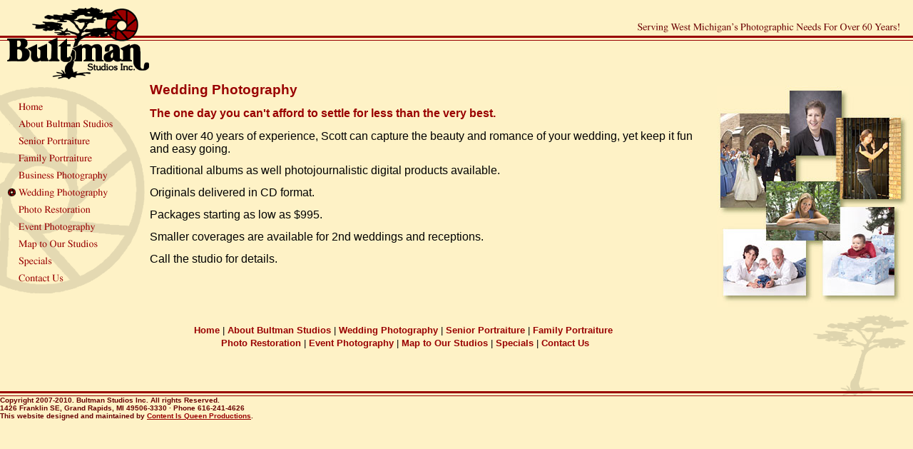

--- FILE ---
content_type: text/html
request_url: http://www.bultmanstudios.com/wedding/index.html
body_size: 7320
content:
<!DOCTYPE HTML PUBLIC "-//W3C//DTD HTML 4.0 Transitional//EN">
<HTML lang="en">
<head>
<title>Bultman Studios: Wedding Photography</title>
<meta http-equiv="KEYWORDS" content="photography, Scott Bultman, bultman, photos, senior, high school, portrait, portraiture, wedding, business, commercial, event, family, families, photo restoration, restoration, touchup, touch up, studio, studios, digital, film, Grand Rapids, MI, west, Michigan, Kalamazoo, Kentwood, Wyoming, Grandville, Cascade, Ada, Forest Hills, Walker, Standale, Comstock Park">
<meta http-equiv="DESCRIPTION" content="Bultman Studios photographs high school senior portraits, families, weddings, business portraits, and events. We also perform photo restoration. Serving West Michigan for over 60 years.">
<link rel="STYLESHEET" type="text/css" href="../bultman_style.css">

<script language=JavaScript>
<!--

var message="";
///////////////////////////////////
function clickIE() {if (document.all) {(message);return false;}}
function clickNS(e) {if 
(document.layers||(document.getElementById&&!document.all)) {
if (e.which==2||e.which==3) {(message);return false;}}}
if (document.layers) 
{document.captureEvents(Event.MOUSEDOWN);document.onmousedown=clickNS;}
else{document.onmouseup=clickNS;document.oncontextmenu=clickIE;}

document.oncontextmenu=new Function("return false")
// --> 
</script>

</head>


<body>

<div class="widthsetter">

<table width="100%" border="0" cellspacing="0" cellpadding="0">
  <tr>
      <td><img src="../images/bultman_logo220.gif" alt="Bultman Studios Logo"></td>
    <td background="../images/top_lines_background.gif" width="100%"></td>
      <td><img src="../images/header_right_only.gif" alt="Serving West Michigan's Photographic Needs For Over 60 Years!"></td>
  </tr>
</table>

<!-----------------------BEGIN CONTENT TABLE-------------------->
<table align="left" class="full760" cellpadding=0 cellspacing=0 border=0 summary="This table holds the main content for layout purposes only.">
<tr>
<td valign="top">
<!--------------------BEGIN BUTTON TABLE------------------------>
<TABLE  BORDER=0 CELLPADDING=0 CELLSPACING=0 summary="This table holds the navigational buttons for layout purposes only.">
	<TR>
		<TD>
			<IMG SRC="../images/buttons/buttonstop.gif" WIDTH=162 HEIGHT=22 ALT="Top of Buttons"></TD>
		<TD ROWSPAN=13>
			<IMG SRC="../images/buttons/buttonside.gif" WIDTH=48 HEIGHT=310 ALT="Side of Buttons"></TD>
	</TR>
	<TR>
		<TD>
			<A HREF="../index.html">
				<IMG SRC="../images/buttons/btn_home_off.gif" WIDTH=162 HEIGHT=24 BORDER=0 ALT="Home"></A></TD>
	</TR>
	<TR>
		<TD>
			<A HREF="../about/index.html">
				<IMG SRC="../images/buttons/btn_about_off.gif" WIDTH=162 HEIGHT=24 BORDER=0 ALT="About Bultman Studios"></A></TD>
	</TR>
	<TR>
		<TD>
			<A HREF="../senior/index.html">
				<IMG SRC="../images/buttons/btn_senior_off.gif" WIDTH=162 HEIGHT=25 BORDER=0 ALT="Senior Portraiture"></A></TD>
	</TR>
	<TR>
		<TD>
			<A HREF="../family/index.html">
				<IMG SRC="../images/buttons/btn_family_off.gif" WIDTH=162 HEIGHT=24 BORDER=0 ALT="Family Portraiture"></A></TD>
	</TR>
	<TR>
		<TD>
			<A HREF="../business/index.html">
				<IMG SRC="../images/buttons/btn_business_off.gif" WIDTH=162 HEIGHT=24 BORDER=0 ALT="Business Photography"></A></TD>
	</TR>
	<TR>
		<TD>
			<A HREF="../wedding/index.html">
				<IMG SRC="../images/buttons/btn_wedding_on.gif" WIDTH=162 HEIGHT=24 BORDER=0 ALT="Wedding Photography"></A></TD>
	</TR>
	<TR>
		<TD>
			<A HREF="../restoration/index.html">
				<IMG SRC="../images/buttons/btn_restoration_off.gif" WIDTH=162 HEIGHT=24 BORDER=0 ALT="Photo Restoration"></A></TD>
	</TR>
	<TR>
		<TD>
			<A HREF="../event/index.html">
				<IMG SRC="../images/buttons/btn_event_off.gif" WIDTH=162 HEIGHT=24 BORDER=0 ALT="Event Photography"></A></TD>
	</TR>
	<TR>
		<TD>
			<A HREF="../maps/index.html">
				<IMG SRC="../images/buttons/btn_maps_off.gif" WIDTH=162 HEIGHT=24 BORDER=0 ALT="Map to Our Studio"></A></TD>
	</TR>
	<TR>
		<TD>
			<A HREF="../specials/index.html">
				<IMG SRC="../images/buttons/btn_specials_off.gif" WIDTH=162 HEIGHT=24 BORDER=0 ALT="Specials"></A></TD>
	</TR>
	<TR>
		<TD>
			<A HREF="../contact/index.php">
				<IMG SRC="../images/buttons/btn_contact_off.gif" WIDTH=162 HEIGHT=25 BORDER=0 ALT="Contact Us"></A></TD>
	</TR>
	<TR>
		<TD>
			<IMG SRC="../images/buttons/buttonbottom.gif" WIDTH=162 HEIGHT=22 ALT=""></TD>
	</TR>
</TABLE>
<!--------------------END BUTTON TABLE------------------------>

</td>
<td width="100%" valign="top">
<!--------------------BEGIN ACTUAL CONTENT------------------------>
<img align="right" vspace=5 hspace=5 src="../images/collages/collage_mainpage.jpg" alt="A collage of photos taken by Bultman Studios" width="270" height="310" border="0">

<h1>Wedding Photography</h1>

<h2>The one day you can't afford to settle for less than the very best.</h2>

<p>With over 40 years of experience, Scott can capture the beauty and romance of your wedding, yet keep it fun and easy going.</p>

<p>Traditional albums as well photojournalistic digital products available. </p>

<p>Originals delivered in CD format.</p>

<p>Packages starting as low as $995.</p>

<p>Smaller coverages are available for 2nd weddings and receptions.</p>

<p>Call the studio for details.</p>



</td>
</tr>
</table>

<!-----------------------END CONTENT TABLE-------------------->



<!-----------------------BEGIN FOOTER TABLE-------------------->
<br clear="all">
<table align="left" class="full760" cellpadding=0 cellspacing=0 border=0 summary="This table holds the main content for layout purposes only.">
<tr>
<td width="100%" align="center" valign="top" background="../images/bottom_lines_left_120h.gif"><br><div align="center"><a class="smalllink" href="../index.html">Home</a> <span class="BodyText">|</span> <a href="../about/index.html" class="smalllink">About Bultman Studios</a> <span class="BodyText">|</span> <a href="../wedding/index.html" class="smalllink">Wedding Photography</a> <span class="BodyText">|</span> <a href="../senior/index.html" class="smalllink">Senior Portraiture</a> <span class="BodyText">|</span> <a href="../family/index.html" class="smalllink">Family Portraiture</a>&nbsp;<br>
<a href="../restoration/index.html" class="smalllink">Photo Restoration</a> <span class="BodyText">|</span> <a href="../event/index.html" class="smalllink">Event Photography</a> <span class="BodyText">|</span> <a href="../maps/index.html" class="smalllink">Map to Our Studios</a> <span class="BodyText">|</span> <a href="../specials/index.html" class="smalllink">Specials</a> <span class="BodyText">|</span> <a href="../contact/index.php" class="smalllink">Contact Us</a></div></td>

<td valign="bottom"><img src="../images/shadow_tree.gif" width="145" height="120" alt="Bultman Studio Signature Tree Image" border="0"></td>
</tr>
<tr>
<td colspan=2><span class="copyright">Copyright 2007-2010. Bultman Studios Inc. All rights Reserved.</span><br>
<span class="copyright">1426 Franklin SE, Grand Rapids, MI 49506-3330 &middot; Phone 616-241-4626</span><br>
<span class="copyright">This website designed and maintained by <a href="http://www.contentisqueen.com" target="new">Content Is Queen Productions</a>.</span><br>
</td>
</tr>
</table>
<!-----------------------END FOOTER TABLE-------------------->










</div>




</BODY>
</HTML>

--- FILE ---
content_type: text/css
request_url: http://www.bultmanstudios.com/bultman_style.css
body_size: 8599
content:
/*-----------------------------------------------------*\
Bultman Studios Cascading Style Sheet

This stylesheet defines styles and classes for the 
Bultman Studios website at:
http://www.bultmanstudios.com

Version		1.0
Date:		6/28/05

Author: Content Is Queen Productions
http://www.contentisqueen.com
\*-----------------------------------------------------*/



/*-----------------------------------------------------*\
 * Position and Layout Classes
\*-----------------------------------------------------*/
#widthsetter	{
	width: 100%;
		margin: 0;
  	padding: 0;
}


/* Removes default top margin from left/right column paragraphs in Mozilla */
div > p {
  margin-top: 0;
}

.clear {
	clear: both;
	}

/*-----------------------------------------------------*\
 * Default HTML tag behavior
\*-----------------------------------------------------*/

body {  

	font-family: Arial, sans-serif; 
/*		font-family : "Times New Roman", Times, serif;*/
	font-size: 1em; 
	font-weight: normal; 
	color: #660000;
	background-color: #FEF2C6;
	margin: 0;
  	padding: 0;
	}

hr {
	color: #660066; 
	height:1px;
	width: 100%;
	/*align: center;*/
	}
	

	
td { 
	font-family: Arial; 
	font-style: normal; 
	color: #000000;
	}
	
	
	
P  { 
	font-family: Arial; 
	font-style: normal; 
	font-size: 1.0em; 
	margin-left: 0;
	margin-right: 0;
	margin-top: 0;
	margin-bottom: .8em;

	}

DL	{
	margin-left: 10px;
	}	
	
	
DT	{
	 font-weight: bold;
	 font-size: 0.8em;
	}	
	
LI  { 
	font-family: Arial; 
	font-style: normal; 
	font-size: 0.8em; 
	margin-left: 10px;
	margin-right: 5px;

	}
	
OL OL  { 
	font-size: 1.2em; 
	}
	
UL UL  { 
	font-size: 1.2em; 
	}
	
OL UL  { 
	font-size: 1.2em; 
	}
	
	
H1	{

	font-family: Arial, sans-serif;
	font-size: 1.2em;
	font-weight: bold;
	/*color: #CC3300;*/
	color: #990000;
	text-align: left;

	
	}

H2 {  

	font-family: Arial, sans-serif; 
	font-size: 1.0em; 
	font-weight: bold; 
	font-style : normal;
	color: #990000;
	text-align: left;
	/*line-height: 2.0em;*/
	/*padding-left: 10px;*/

	}

H3 {  

	font-family: Arial, sans-serif; 
	font-size: 1.0em; 
	font-weight: bold; 
	font-style : italic;
	color: #000000;
	text-align: left;
	/*padding-left: 10px;*/

	}
	
H4 {  

	font-family: Arial, sans-serif; 
	font-size: 0.8em; 
	font-weight: bold; 
	color: #000000;
	text-align: left;


	}
	
/*-----------------------------------------------------*\
 * LIST classes
\*-----------------------------------------------------*/
	
.WithLowerRoman { list-style-type: lower-roman }
.WithLowerAlpha { list-style-type: lower-alpha }
.WithUpperRoman { list-style-type: upper-roman }
.WithUpperAlpha { list-style-type: upper-alpha }

/*-----------------------------------------------------*\
 * Table and Accessibility Classes
\*-----------------------------------------------------*/

table.full760 {
	width: 100%;
	}
	
table.senior_content {
	width: 760;
	}
	
table.info {
	font-family: Arial, sans-serif; 
	font-size: .7em; 
	font-weight: normal; 
	color: #000000;
	/*background-color: #ffffff;*/
	margin: 0;
  	padding: 0;
	border: 0;
	border-spacing: 0;
	}
	
th.infoheader {
	font-family: Arial, sans-serif; 
	/*font-size: .7em;*/ 
	font-weight: bold; 
	color: #ffffff;
	background-color: #006600;
	margin: 0;
  	padding: 0;
	}
	
th.infoheadersmall {
	font-family: Arial, sans-serif; 
	/*font-size: .7em;*/ 
	font-weight: bold; 
	color: #000000;
	background-color: #99cc99;
	/*background-color: #669966;*/
	/*background-color: #999966;*/
	margin: 0;
  	padding: 0;
	padding-left: 5px;
	padding-right: 5px;

	}
	
tr.infoeven {
	background-color: #cccc99;
	/*background-color: #FDFAF1;*/
	}
	
	
/*-----------------------------------------------------*\
 * Anchor Classes
\*-----------------------------------------------------*/

A:link { 
	font-family: Arial; 
	font-style: normal; 
	font-size: 1em; 
	color: #990000;
	}
	
	
A:visited { 
	font-family: Arial;  
	font-style: normal; 
	font-size: 1em; 
	color: #990000;
	}
	
A:active { 
	font-family: Arial; 
	font-style: normal; 
	font-size: 1em; 
	color: #cc9933;
	}
	
A:hover { 
	font-family: Arial; 
	font-style: normal; 
	font-size: 1em; 
	color: #cc9933;
	}

	


A.smalllink:link { 
	font-family: Arial; 
	font-style: normal; 
	font-weight: bold;
	font-size: 0.8em; 
	text-decoration: none;
	color: #990000;

	}
	
A.smalllink:visited { 
	font-family: Arial; 
	font-style: normal; 
	font-weight: bold;
	font-size: 0.8em; 
	text-decoration: none;
	color: #990000;

	}
	
A.smalllink:active { 
	font-family: Arial; 
	font-style: normal; 
	font-weight: bold;
	font-size: 0.8em; 
	text-decoration: underline;
	color: #990000;

	}
	
A.smalllink:hover { 
	font-family: Arial; 
	font-style: normal; 
	font-weight: bold;
	font-size: 0.8em; 
	text-decoration: underline;
	color: #990000;

	}
	
	
	
A.copyrightlink:link { 
	font-family: Arial; 
	font-style: normal; 
	font-weight: bold;
	font-size: 0.6em; 
	color: #660000;

	}
	
	
A.copyrightlink:visited { 
	font-family: Arial;  
	font-style: normal;
	font-weight: bold; 
	font-size: 0.6em; 
	color: #660000;
	}
	
A.copyrightlink:active { 
	font-family: Arial; 
	font-style: normal; 
	font-weight: bold;
	font-size: 0.6em; 
	color: #FFFFFF;
	}
	
A.copyrightlink:hover { 
	font-family: Arial; 
	font-style: normal; 
	font-weight: bold;
	font-size: 0.6em; 
	color: #FFFFFF;
	}


	
	
/*-----------------------------------------------------*\
 * Page Heading Classes
\*-----------------------------------------------------*/

.TopHeader	{

	font-family: Arial, sans-serif;
	font-size: 1.2em;
	font-weight: bold;
	/*color: #CC3300;*/
	color: #FFFFCC;
	text-align: left;
	padding-left: 10px;
	vertical-align: middle;
	}
.TopHeaderBig	{

	font-family: Arial, sans-serif;
	font-size: 1.4em;
	font-weight: bold;
	/*color: #CC3300;*/
	color: #FFFFCC;
	text-align: left;
	padding-left: 10px;
	vertical-align: middle;
	}
	
	
.TopHeaderMotto	{

	font-family: Arial, sans-serif;
	font-size: 1.0em;
	font-weight: normal;
	font-style: italic;
	/*color: #CC3300;*/
	color: #FFFFCC;
	text-align: left;
	padding-left: 10px;
	vertical-align: middle;
	}
	
.Header	{

	font-family: Arial, sans-serif;
	font-size: 1.2em;
	font-weight: bold;
	/*color: #CC3300;*/
	color: #003399;
	text-align: left;
	}

.HeaderSmall {  

	font-family: Arial, sans-serif; 
	font-size: 1.0em; 
	font-weight: bold; 
	font-style : normal;
	color: #003399;
	text-align: left;
	line-height: 2.0em;
	/*padding-left: 10px;*/

	}

.HeaderSmaller {  

	font-family: Arial, sans-serif; 
	font-size: 1.0em; 
	color: #000000;
	text-align: left;
	/*padding-left: 10px;*/

	}

	
	
	
	
	
/*-----------------------------------------------------*\
 * SPAN and Other  Misc. classes
\*-----------------------------------------------------*/

P.mission  { 
	font-family: Arial; 
	font-style: normal; 
	font-weight: bold;
	font-size: .8em; 
	margin-top: 0;
	margin-left: 0;
	margin-right: 0;
	margin-bottom: .5em;
	/*color: #996633;*/
	color: #006600;
	}

.policies { 
	font-family: Arial; 
	font-style: italic; 
	font-weight: normal;
	font-size: .8em; 
	margin-top: 0;
	margin-left: 0;
	margin-right: 0;
	margin-bottom: .5em;
	/*color: #996633;*/
	color: #993300;
	}
	
.navtext { 
	font-family: Arial; 
	font-style: normal; 
	font-weight: bold;
	font-size: 0.8em; 
	color: #996633;
	line-height: 2em;
	}
	
span.copyright { 
	font-family: Arial; 
	font-style: normal; 
	font-weight: bold;
	font-size: 0.6em; 
	color: #660000;
	}
	
span.addresses { 
	font-family: Arial; 
	font-style: normal; 
	font-size: 0.7em; 
	color: #996633;
	}

	
span.AddressHeader { 
	font-family: Arial; 
	font-weight: bold; 
	font-size: 0.8em; 
	color: #996633;
	}
	
span.BookstoreHeader { 
	font-family: Arial; 
	font-weight: bold; 
	font-size: 0.8em; 
	color: #663333;
	}
	
span.BookstoreTitle { 
	font-family: Arial; 
	font-weight: normal; 
	font-size: 0.8em; 
	color: #663333;
	}
	
span.BookstoreBlurb { 
	font-family: Arial; 
	font-weight: normal; 
	font-size: 0.8em; 
	color: #663333;
	}
	
.footnote { 
	font-family: Arial; 
	font-style: italic; 
	font-size: 0.7em; 
	color: #006600;
	}
	
.bibliography { 
	font-family: Arial; 
	font-style: italic; 
	font-size: 0.7em; 
	color: #006600;
	}
	
.warning { 
	font-family: Arial; 
	font-weight: bold; 
	font-size: 0.8em; 
	color: #FF0000;
	}
	
.BodyTextLabel { 
	font-family: Arial; 
	font-weight: bold;
	font-style: normal; 
	font-size: 0.8em; 
	color: #006600;
	}
	
.BodyText { 
	font-family: Arial; 
	font-style: normal; 
	font-size: 0.8em; 
	color: #000000;
	}
	
.BodyTextSmall { 
	font-family: Arial; 
	font-style: normal; 
	font-size: 0.6em; 
	color: #000000;
	}

	
.graphic_arrow_default {
    background: transparent;